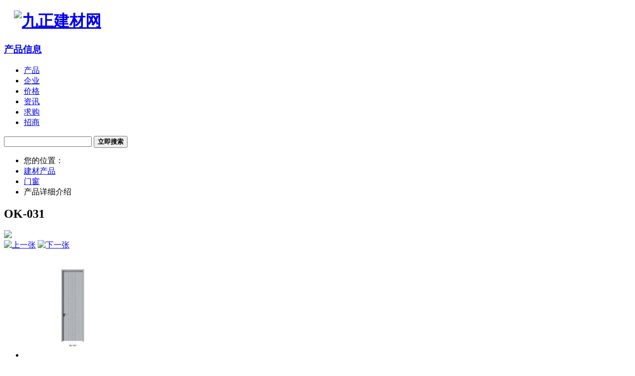

--- FILE ---
content_type: text/html; charset=gbk
request_url: http://goods.jc001.cn/detail/5948921.html
body_size: 8081
content:
<!DOCTYPE html>
<html>
<head>
  <meta http-equiv="content-type" content="text/html;charset=gbk">
  <meta http-equiv="X-UA-Compatible" content="IE=edge">
  <meta name="viewport" content="width=device-width, initial-scale=1.0">
    <meta http-equiv="content-type" content="text/html;charset=gbk" />
<meta name="mobile-agent" content="format=html5;url=//m.jc001.cn/goods/5948921.html" />
<title>OK-031 - 欧枫木门 - 九正建材网</title>
<meta name="keywords" content="门窗, , 欧枫木门, " />
<meta name="description" content="本公司是一家集研发、设计、生产、销售、售后服务为一体的全屋定制企业。以“门、墙、柜一体化时尚定制”为核心定位，以体系化的全屋柜类定制、木门定制及轻整装定制，提供高品质、一体化的时尚" />
<link rel="stylesheet" href="//ui.jc001.cn/v2css/bootstrap/css/bootstrap.css" type="text/css" />
<link rel="stylesheet" href="//ui.jc001.cn/v2css/detail.css" type="text/css" />
<link rel="stylesheet" href="//ui.jc001.cn/v2css/goods/docs.css?v=2" type="text/css" />
<link rel="shortcut icon" href="//ui.jc001.cn/favicon.ico" type="image/x-icon">
<link rel="bookmark" href="//ui.jc001.cn/favicon.ico" type="image/x-icon">
<meta name="renderer" content="webkit" />
<script type="text/javascript" src="//ui.jc001.cn/japi?v=2026-1-121"></script>
<script type="text/javascript">

function show(_this,id){
    if(id==0) _this.className = "memberOn";
    if(id==1) _this.className = "cityMenuOn";
    if(id==2) _this.className = "allTypeOn";
}
function hide(_this,id){
    if(id==0) _this.className = "member";
    if(id==1) _this.className = "cityMenu";
    if(id==2) _this.className = "allType";
}

</script>

    <!--[if IE 8]>
<link rel="stylesheet" type="text/css" href="/css/bootstrap/css/bootstrap.css">
<script src="//ui.jc001.cn/bootstrap/js/html5shiv.min.js"></script>
<script src="//ui.jc001.cn/bootstrap/js/respond.min.js"></script>
<![endif]-->


  <script>jc001.load('jquery')</script>
  <script>jc001.load('bootstrap')</script>

</head>
<body>

<div class="container cowhite header spH">
<div class="row">
    <div class="col-sm-6">
    <div class="row">
         <div class="col-sm-6 col-xs-6" style="max-width:206px; padding:0; margin:0; padding-left:20px;">
            <h1><a href="//www.jc001.cn"> <img alt="九正建材网" class="img-responsive" src="//ui.jc001.cn/images/logo.gif" /></a> </h1>
         </div>
         <div class="col-sm-6 col-xs-6">
         <h3 class="spH20"><a href=//goods.jc001.cn/>产品信息</a></h3>
         </div>
    </div>
    </div>
    <div class="col-sm-6 visible-md visible-lg">
    <div class="searchTabs">
        <ul class="nav nav-tabs pagination-sm" id="searchBox">
            <li class="active"><a href="//goods.jc001.cn/" target="_blank" class="blue">产品</a></li>
            <li><a href="//shop.jc001.cn/" target="_blank" class="blue">企业</a></li>
            <li><a href="//price.jc001.cn/" target="_blank" class="blue">价格</a></li>
            <li><a href="//news.jc001.cn/" target="_blank" class="blue">资讯</a></li>
            <li><a href="//supply.jc001.cn/" target="_blank" class="blue">求购</a></li>
            <li><a href="//agent.jc001.cn/" target="_blank" class="blue">招商</a></li>
        </ul>
        <form action="//goods.jc001.cn/list/">
        <div class="input-group">
            <input type="text" class="form-control" name="sk">
            <span class="input-group-btn">
            <button class="btn btn-danger" type="submit"><strong>立即搜索</strong></button>
            </span>
        </div>
        </form>
    </div>
    </div>
</div>
</div>


<div class="container">
    <ul class="breadcrumb zt12 spH subnav">
    <li><span class="glyphicon glyphicon-home"></span> 您的位置：</li>
    <li><a href="//goods.jc001.cn/" class="blue">建材产品</a></li>
<li><a href="//goods.jc001.cn/gc-005001/" class="blue">门窗</a></li>
<li>产品详细介绍</li>

</ul>
</div>



<div class="container">
  <div class="row">
    <div class="col-sm-10">
      <div class="cnt20 line main">
        <h2>OK-031</h2>

        <div class="row spH20">
          <div class="col-sm-5">
            <div class="thumbnail m_img" id="bigImgCon">
                
                <script>jc001.load("img-lazy")</script>
                <script>
                $(function(){ 
                    $("img.lazy").lazyload({"data_attribute" : "org-src"}); 
                })
                </script><img data-org-src="//img5.jc001.cn/img/916/1802916/65f8ef2c62df4.jpg"  src="//ui.jc001.cn/images/loading.gif" class="img-responsive lazy" id="smallImage" rel="0" style="margin:0 auto">
            </div>
            <div class="hidden-xs hidden-sm" id="imgsCon">
                <span class="pull-left"><a href="#none"><img
                            src="//ui.jc001.cn/ui/goods/img/imgsCon-left.jpg" alt="上一张" /></a></span>
              <span class="pull-right"><a href="#none"><img
                          src="//ui.jc001.cn/ui/goods/img/imgsCon-right.jpg" alt="下一张" /></a></span>
              <div class="imgsList" id="imgsListmini">
                <ul>
                  <li><a href="//img5.jc001.cn/img/916/1802916/65f8ef2c62df4.jpg"><img src="//img5.jc001.cn/img/916/1802916/65f8ef2c62df4_s.jpg" class="img-responsive" onerror="mii()"[js]></a></li>
                                    </ul>
              </div>
            </div>
          </div>

          <div class="col-sm-7">
            <dl class="dl-horizontal dl-table line_down">
              <dt><span class="glyphicon glyphicon-user text-danger"></span> 商家:</dt>
              <dd><a href="//shop.jc001.cn/1802916/" target="_blank">欧枫首尚木门</a></dd>
              <dt><span class="glyphicon glyphicon-bookmark text-danger"></span> 认证:</dt>
              <dd><span class="gray">普通商家</span></dd>

              <dt> 参考价:</dt>
              <dd>
                <span class="text-danger">面议</span>
              </dd>
            </dl>
            <dl class="dl-horizontal dl-table spH">
              <dt>地区:</dt>
              <dd>重庆</dd>

              <dt>类别:</dt>
              <dd> <a href="//www.jc001.cn/menchuang/" class="jkey" target="_blank">门窗</a> </dd>

              <dt>品牌:</dt>
              <dd> 欧枫木门 &nbsp;</dd>

              <dt>产地:</dt>
              <dd>  &nbsp;</dd>

              <dt>型号:</dt>
              <dd>  &nbsp;</dd>
            </dl>

            <div class="alert alert-warning bin_shop">
              <form id="goodsPay" action="//www.jc001.cn/go.php?_a=goods-pay&action=addons" method="post" target="_blank">
                <input type="hidden" name="id" value="5948921" />
                <input type="hidden" name="title" value="OK-031" />
                <input type="hidden" name="price" value="" />
              </form>

              <button type="button" class="btn btn-danger btn-lg" onClick="payNows()">
                <span class="glyphicon glyphicon-shopping-cart"></span>
                <strong>加入购物车</strong>
              </button>

              <a href="#message"
                 class="white btn btn-primary btn-lg"><span
                        class="glyphicon glyphicon-comment"></span> <strong>给我留言</strong></a>

              <span class="zt12 pull-right hidden-xs">立即查看 <a href="#shopInfo" class="blue">商家联系方式</a></span>
            </div>
          </div>
        </div>

                      <div class="row spH cnt visible-lg">
              <div class="col-md-12 text-center bg_color" id="pagina_hg">
                商家有<strong class="red">200</strong>个相似产品

                                      <a href="//goods.jc001.cn/detail/5948922.html"
                       class="btn btn-primary btn-sm"><i class="glyphicon glyphicon-arrow-left"></i>
                      <strong>上一条</strong></a>
                  
                                      <a class="btn btn-default btn-sm active"
                       href="//goods.jc001.cn/detail/5948921.html">31</a>
                                      <a class="btn btn-default btn-sm "
                       href="//goods.jc001.cn/detail/5948920.html">32</a>
                                      <a class="btn btn-default btn-sm "
                       href="//goods.jc001.cn/detail/5948919.html">33</a>
                                      <a class="btn btn-default btn-sm "
                       href="//goods.jc001.cn/detail/5948918.html">34</a>
                                      <a class="btn btn-default btn-sm "
                       href="//goods.jc001.cn/detail/5948917.html">35</a>
                                      <a class="btn btn-default btn-sm "
                       href="//goods.jc001.cn/detail/5948916.html">36</a>
                                      <a class="btn btn-default btn-sm "
                       href="//goods.jc001.cn/detail/5948915.html">37</a>
                                      <a class="btn btn-default btn-sm "
                       href="//goods.jc001.cn/detail/5948914.html">38</a>
                                      <a class="btn btn-default btn-sm "
                       href="//goods.jc001.cn/detail/5948913.html">39</a>
                                      <a class="btn btn-default btn-sm "
                       href="//goods.jc001.cn/detail/5948912.html">40</a>
                  
                                      <a href="//goods.jc001.cn/detail/5948920.html"
                       class="btn btn-primary btn-sm"><strong>下一条</strong> <i
                              class="glyphicon glyphicon-arrow-right"></i></a>
                  
                <a href="//shop.jc001.cn/1802916/photo/5948921.html"
                   class="btn btn-default btn-sm" target="_blank"
                   rel="nofollow">切换到相册模式</a>
              </div>
            </div>
          
          

        <div class="row spH20">
          <div class="col-sm-12">
            <div class="title">
              <h4>产品描述</h4>
              <span class="pull-right zt12">&nbsp;更新于 2024-03-19 09:50:44</span>
              <span class="pull-right zt12 hidden-xs">关注度：<strong id="infoHitsId" class="red">27</strong> </span>
              <a type="button" href="#shopInfo" class="btn btn-link btn-xs pull-right red"><span
                        class="glyphicon glyphicon-user"></span> 查看商家信息</a>
            </div>

            <div class="cnt summary clearfix">
                
              <div class="spH"><p>
本公司是一家集研发、设计、生产、销售、售后服务为一体的全屋定制企业。以“门、墙、柜一体化时尚定制”为核心<a href="//www.jc001.cn/tag-25465/" class="jkey" target="_blank">定位</a>，以体系化的全屋柜类定制、<a href="//www.jc001.cn/tag-mumen/" class="jkey" target="_blank">木门</a>定制及轻整装定制，提供高品质、一体化的时尚<a href="//www.jc001.cn/tag-jiaj/" class="jkey" target="_blank">家居</a>生活解决方案。</p>
</div>

                                                
              <div class="spH">以上是OK-031的详细介绍，包括OK-031的厂家、价格、型号、图片、产地、品牌等信息!
              </div>
                                  <div style="padding-top: 25px">
                      <script type="text/javascript" src="//gg1.jc001.cn/site/id_cz_zee/mm.js"></script>
                  </div>
                              <div class="line_top text-center spH20">
                                      <a rel="nofollow" href="//goods.jc001.cn/detail/5948922.html" type="button"
                       class="btn btn-success btn-lg">上一条</a>
                                                        <a rel="nofollow" href="//goods.jc001.cn/detail/5948920.html" type="button"
                       class="btn btn-success btn-lg">下一条</a>
                                  <a href="//shop.jc001.cn/1802916/goods/" type="button"
                   class="btn btn-primary btn-lg">商家产品库 &gt;&gt;</a>
              </div>
            </div>
          </div>
        </div>
      </div>

      <div class="cnt20 bg_withe clearfix" id="shopInfo">
        <div class="row">
          <div class="col-sm-6">
            <div class="line_all alert" id="contact">
              <dl class="dl-horizontal line_down dl-table">
                <dt>联系姓名</dt>
                <dd><span class="glyphicon glyphicon-user"></span> 李先生</dd>

                <dt>联系电话</dt>
                <dd>
                  <span class="text-danger zt16 dot_border"><strong>400-02******
<script>
function phoneHide(obj, url){
    obj.parentNode.innerHTML = "<img src='" + url + "' />";
}
</script>
<a href="javascript:viod(0);" style="cursor:pointer;" onclick="phoneHide(this, '//www.jc001.cn/go.php?action=phoneimage&code=e1d8bomDMiza05qp90uiKLdyEd7IagnqWVDDndk7VkY0HLQm1glgd6Y&shop_id=1802916'); return false;">点击查看</a></strong></span>
                </dd>

                <dt>联系地址</dt>
                <dd>中国·重庆市沙坪坝区西永镇童善桥工业园区</dd>
              </dl>
              <dl class="dl-horizontal dl-table">
                <dt>商家主页</dt>
                <dd>
                  <a rel="nofollow" target="_blank" href="//shop.jc001.cn/1802916/">//shop.jc001.cn/1802916/</a>
                  <span class="glyphicon glyphicon-globe"></span>
                </dd>

                <dt>官方网站</dt>
                <dd><script type="text/javascript">eval(unescape('%64%6f%63%75%6d%65%6e%74%2e%77%72%69%74%65%28%27%3c%61%20%68%72%65%66%3d%22%68%74%74%70%3a%2f%2f%77%77%77%2e%6f%66%73%73%6d%6d%2e%63%6f%6d%22%20%20%74%61%72%67%65%74%3d%22%5f%62%6c%61%6e%6b%22%20%72%65%6c%3d%22%6e%6f%66%6f%6c%6c%6f%77%22%3e%68%74%74%70%3a%2f%2f%77%77%77%2e%6f%66%73%73%6d%6d%2e%63%6f%6d%3c%2f%61%3e%26%6e%62%73%70%3b%26%6e%62%73%70%3b%27%29%3b'))</script></dd>

                <dt>电子邮箱</dt>
                <dd><script type="text/javascript">eval(unescape('%64%6f%63%75%6d%65%6e%74%2e%77%72%69%74%65%28%27%3c%61%20%68%72%65%66%3d%22%6d%61%69%6c%74%6f%3a%32%33%38%39%36%37%39%31%35%34%40%71%71%2e%63%6f%6d%22%20%3e%32%33%38%39%36%37%39%31%35%34%40%71%71%2e%63%6f%6d%3c%2f%61%3e%27%29%3b'))</script></dd>
              </dl>
            </div>
          </div>

          <div class="col-sm-6">
            <p class="line_down spH"><strong>&gt;&gt; 了解更多信息</strong></p>
            <p class="zt12">1、您想了解更多的商家信息吗? 可以点击按钮，了解更多详细。</p>
            <p>
              <a href="//shop.jc001.cn/1802916/contact.html" type="button"
                 class="btn btn-primary btn-sm "><strong><span
                          class="glyphicon glyphicon-phone-alt"></span> 详细联系方式</strong></a>
              <a href="//shop.jc001.cn/1802916/" rel="nofollow" type="button"
                 class="btn btn-primary btn-sm"><strong><span
                          class="glyphicon glyphicon-globe"></span> 商家网站</strong></a>
              <a href="//shop.jc001.cn/1802916/feedback/" type="button"
                 class="btn btn-danger btn-sm"><strong><span
                          class="glyphicon glyphicon-comment"></span> 给商家留言</strong></a>
            </p>
            <p class="zt12">2、您可以请点击按钮，查看<a
                      href="//shop.jc001.cn/gc-005001/" class="blue">更多门窗商家</a>。</p>
            <p class="zt12">3、想查点看更多产品信息，可以查看 <a
                      href="//goods.jc001.cn/gc-005001/" class="blue">门窗产品库</a>，了解更多。</p>
            <p class="zt12">4、在线联系 <script type="text/javascript">eval(unescape('%64%6f%63%75%6d%65%6e%74%2e%77%72%69%74%65%28%27%3c%61%20%74%61%72%67%65%74%3d%22%62%6c%61%6e%6b%22%20%68%72%65%66%3d%22%74%65%6e%63%65%6e%74%3a%2f%2f%6d%65%73%73%61%67%65%2f%3f%75%69%6e%3d%32%33%38%39%36%37%39%31%35%34%26%53%69%74%65%3d%c0%ee%cf%c8%c9%fa%26%4d%65%6e%75%3d%79%65%73%22%3e%3c%69%6d%67%20%20%20%20%20%62%6f%72%64%65%72%3d%22%30%22%20%77%69%64%74%68%3d%22%36%30%22%20%68%65%69%67%68%74%3d%22%31%38%22%20%73%72%63%3d%22%2f%2f%75%69%2e%6a%63%30%30%31%2e%63%6e%2f%69%6d%61%67%65%73%2f%62%74%6e%51%71%2e%67%69%66%22%20%61%6c%74%3d%22%b5%e3%bb%f7%d5%e2%c0%ef%b8%f8%ce%d2%b7%a2%cf%fb%cf%a2%22%20%2f%3e%3c%2f%61%3e%20%20%20%20%27%29%3b'))</script></p>
          </div>
        </div>
      </div>
                  <div id="resembleLinks" class="alert alert-warning">
            <ul class="list-inline">
              <li class="first">更多同类产品：</li>
                                  <li><a href="//goods.jc001.cn/gc-005001-r1-43/">重庆门窗</a></li>
                            </ul>
            <div class="visible-lg"></div>
          </div>
        
                    <script type="text/javascript" src="//gg1.jc001.cn/source/mhgdd-i-i/source/wd.js"></script>
        
      <div class="blk1_br spH20">
        <div class="ttl">
          <h3>商家推荐产品</h3>
          <span class="more zt12"><a
                    href="//shop.jc001.cn/1802916/goods/"
                    rel="nofollow">更多产品推荐 &gt;&gt;</a></span>
        </div>
        <div class="comm_shop row spH cnt">
                          <div class="col-sm-2"><a href="//goods.jc001.cn/detail/5877145.html"
                                       class="thumbnail"> <img data-org-src="//img5.jc001.cn/img/916/1802916/62957fbba69ec_s.jpg"  src="//ui.jc001.cn/images/loading.gif" class="lazy" onerror="mii()"> </a>
                <p class="zt12"><a href="//goods.jc001.cn/detail/5877145.html">B-19</a></p>
              </div>
                          <div class="col-sm-2"><a href="//goods.jc001.cn/detail/5877144.html"
                                       class="thumbnail"> <img data-org-src="//img5.jc001.cn/img/916/1802916/62957fbba6420_s.jpg"  src="//ui.jc001.cn/images/loading.gif" class="lazy" onerror="mii()"> </a>
                <p class="zt12"><a href="//goods.jc001.cn/detail/5877144.html">B-20</a></p>
              </div>
                          <div class="col-sm-2"><a href="//goods.jc001.cn/detail/5877138.html"
                                       class="thumbnail"> <img data-org-src="//img5.jc001.cn/img/916/1802916/62957ed62f731_s.jpg"  src="//ui.jc001.cn/images/loading.gif" class="lazy" onerror="mii()"> </a>
                <p class="zt12"><a href="//goods.jc001.cn/detail/5877138.html">B-24</a></p>
              </div>
                          <div class="col-sm-2"><a href="//goods.jc001.cn/detail/5877137.html"
                                       class="thumbnail"> <img data-org-src="//img5.jc001.cn/img/916/1802916/62957ed62e8b2_s.jpg"  src="//ui.jc001.cn/images/loading.gif" class="lazy" onerror="mii()"> </a>
                <p class="zt12"><a href="//goods.jc001.cn/detail/5877137.html">B-25</a></p>
              </div>
                          <div class="col-sm-2"><a href="//goods.jc001.cn/detail/5877135.html"
                                       class="thumbnail"> <img data-org-src="//img5.jc001.cn/img/916/1802916/62957ed63e2ec_s.jpg"  src="//ui.jc001.cn/images/loading.gif" class="lazy" onerror="mii()"> </a>
                <p class="zt12"><a href="//goods.jc001.cn/detail/5877135.html">B-27</a></p>
              </div>
                          <div class="col-sm-2"><a href="//goods.jc001.cn/detail/5877123.html"
                                       class="thumbnail"> <img data-org-src="//img5.jc001.cn/img/916/1802916/62957ec3cc804_s.jpg"  src="//ui.jc001.cn/images/loading.gif" class="lazy" onerror="mii()"> </a>
                <p class="zt12"><a href="//goods.jc001.cn/detail/5877123.html">B-35</a></p>
              </div>
                    </div>
      </div>

                    

<div class="blk1_br">
    <div class="ttl">
        <h3>门窗商家推荐</h3>
        <span class="more zt12"><a href="//shop.jc001.cn/gc-005001/">更多商家推荐 &gt;&gt;</a></span> 
    </div>
        
    <div class="row">
            <div class="col-xs-6 col-md-3">
        <div class="panel panel-default spH20">
            <div class="panel-heading">
                <p><strong><a target="_blank" title="成都市新都区大丰镇方源木制品厂" href="//shop.jc001.cn/1345943/">成都市新都区大丰镇方源.</a></strong></p>
                <p>Tel：<script type="text/javascript">eval(unescape('%64%6f%63%75%6d%65%6e%74%2e%77%72%69%74%65%28%27%30%32%38%2d%38%33%39%31%30%36%35%36%20%27%29%3b'))</script></p>
            </div>
            
            <div class="panel-body">
                    
            <div class="col-sm-4 col-md-4"> <a href="https://goods.jc001.cn/detail/4465241.html" class="thumbnail"> 
        <img data-org-src="//img3.jc001.cn/img/943/1345943/1605/16573d6e54288d1_s.jpg"  src="//ui.jc001.cn/images/loading.gif" alt="方源木业-钛合金吊趟门 DC-012" class="img-responsive lazy" onerror="mii()"> </a>
        <p class="zt12">￥面议</p>
    </div>
        <div class="col-sm-4 col-md-4"> <a href="https://goods.jc001.cn/detail/4465237.html" class="thumbnail"> 
        <img data-org-src="//img3.jc001.cn/img/943/1345943/1605/16573d6e5640b03_s.jpg"  src="//ui.jc001.cn/images/loading.gif" alt="方源木业-钛合金吊趟门 DC-036" class="img-responsive lazy" onerror="mii()"> </a>
        <p class="zt12">￥面议</p>
    </div>
        <div class="col-sm-4 col-md-4"> <a href="https://goods.jc001.cn/detail/4465236.html" class="thumbnail"> 
        <img data-org-src="//img3.jc001.cn/img/943/1345943/1605/16573d6df27f2a3_s.jpg"  src="//ui.jc001.cn/images/loading.gif" alt="方源木业-钛合金吊趟推拉门 DC-045" class="img-responsive lazy" onerror="mii()"> </a>
        <p class="zt12">￥面议</p>
    </div>
        
            </div>
        </div>
        </div>
            <div class="col-xs-6 col-md-3">
        <div class="panel panel-default spH20">
            <div class="panel-heading">
                <p><strong><a target="_blank" title="成都迅达门业有限公司" href="//shop.jc001.cn/1222114/">成都迅达门业有限公司</a></strong></p>
                <p>Tel：<script type="text/javascript">eval(unescape('%64%6f%63%75%6d%65%6e%74%2e%77%72%69%74%65%28%27%30%32%38%2d%38%35%39%31%37%39%36%39%27%29%3b'))</script></p>
            </div>
            
            <div class="panel-body">
                    
            <div class="col-sm-4 col-md-4"> <a href="https://goods.jc001.cn/detail/5956632.html" class="thumbnail"> 
        <img data-org-src="//img5.jc001.cn/img/114/1222114/67087f1d81165_s.jpg"  src="//ui.jc001.cn/images/loading.gif" alt="防盗卷帘及地锁" class="img-responsive lazy" onerror="mii()"> </a>
        <p class="zt12">￥面议</p>
    </div>
        <div class="col-sm-4 col-md-4"> <a href="https://goods.jc001.cn/detail/5956631.html" class="thumbnail"> 
        <img data-org-src="//img5.jc001.cn/img/114/1222114/67087f1d7c88e_s.jpg"  src="//ui.jc001.cn/images/loading.gif" alt="防盗卷帘及地锁" class="img-responsive lazy" onerror="mii()"> </a>
        <p class="zt12">￥面议</p>
    </div>
        <div class="col-sm-4 col-md-4"> <a href="https://goods.jc001.cn/detail/5956630.html" class="thumbnail"> 
        <img data-org-src="//img5.jc001.cn/img/114/1222114/67087f1d56fe8_s.jpg"  src="//ui.jc001.cn/images/loading.gif" alt="防盗卷帘及地锁" class="img-responsive lazy" onerror="mii()"> </a>
        <p class="zt12">￥面议</p>
    </div>
        
            </div>
        </div>
        </div>
            <div class="col-xs-6 col-md-3">
        <div class="panel panel-default spH20">
            <div class="panel-heading">
                <p><strong><a target="_blank" title=" 成都技诚科技有限公司" href="//shop.jc001.cn/1148459/"> 成都技诚科技有限公司</a></strong></p>
                <p>Tel：<script type="text/javascript">eval(unescape('%64%6f%63%75%6d%65%6e%74%2e%77%72%69%74%65%28%27%30%32%38%2d%38%34%34%31%32%31%33%38%27%29%3b'))</script></p>
            </div>
            
            <div class="panel-body">
                    
            <div class="col-sm-4 col-md-4"> <a href="https://goods.jc001.cn/detail/5961218.html" class="thumbnail"> 
        <img data-org-src="//img5.jc001.cn/img/459/1148459/67d27e4eed216_s.jpg"  src="//ui.jc001.cn/images/loading.gif" alt="防盗卷帘门" class="img-responsive lazy" onerror="mii()"> </a>
        <p class="zt12">￥面议</p>
    </div>
        <div class="col-sm-4 col-md-4"> <a href="https://goods.jc001.cn/detail/5961217.html" class="thumbnail"> 
        <img data-org-src="//img5.jc001.cn/img/459/1148459/67d27e4ee3ac0_s.jpg"  src="//ui.jc001.cn/images/loading.gif" alt="防盗卷帘门" class="img-responsive lazy" onerror="mii()"> </a>
        <p class="zt12">￥面议</p>
    </div>
        <div class="col-sm-4 col-md-4"> <a href="https://goods.jc001.cn/detail/5961216.html" class="thumbnail"> 
        <img data-org-src="//img5.jc001.cn/img/459/1148459/67d27e4ed1370_s.jpg"  src="//ui.jc001.cn/images/loading.gif" alt="防盗卷帘门" class="img-responsive lazy" onerror="mii()"> </a>
        <p class="zt12">￥面议</p>
    </div>
        
            </div>
        </div>
        </div>
            <div class="col-xs-6 col-md-3">
        <div class="panel panel-default spH20">
            <div class="panel-heading">
                <p><strong><a target="_blank" title=" 重庆亨多利家具有限公司" href="//shop.jc001.cn/1777932/"> 重庆亨多利家具有限公司</a></strong></p>
                <p>Tel：<script type="text/javascript">eval(unescape('%64%6f%63%75%6d%65%6e%74%2e%77%72%69%74%65%28%27%20%34%30%30%2d%38%38%36%2d%35%36%38%36%27%29%3b'))</script></p>
            </div>
            
            <div class="panel-body">
                    
            <div class="col-sm-4 col-md-4"> <a href="https://goods.jc001.cn/detail/5968018.html" class="thumbnail"> 
        <img data-org-src="https://img5.jc001.cn/img/932/1777932/2025/4c33b71d68a0239c5b8c063ea07d0d26_s.jpg"  src="//ui.jc001.cn/images/loading.gif" alt="S782" class="img-responsive lazy" onerror="mii()"> </a>
        <p class="zt12">￥面议</p>
    </div>
        <div class="col-sm-4 col-md-4"> <a href="https://goods.jc001.cn/detail/5968017.html" class="thumbnail"> 
        <img data-org-src="https://img5.jc001.cn/img/932/1777932/2025/16dd93b7c96c32892ca1d243db75322e_s.jpg"  src="//ui.jc001.cn/images/loading.gif" alt="S785" class="img-responsive lazy" onerror="mii()"> </a>
        <p class="zt12">￥面议</p>
    </div>
        <div class="col-sm-4 col-md-4"> <a href="https://goods.jc001.cn/detail/5968016.html" class="thumbnail"> 
        <img data-org-src="https://img5.jc001.cn/img/932/1777932/2025/fa0b35ceeea6b1f7527c96f0cb58bb25_s.jpg"  src="//ui.jc001.cn/images/loading.gif" alt="S787" class="img-responsive lazy" onerror="mii()"> </a>
        <p class="zt12">￥面议</p>
    </div>
        
            </div>
        </div>
        </div>
        </div>
</div>        
      <a name="message"></a>
      <div class="blk1_br spH20">
        <div class="ttl">
          <h3>留言咨询</h3>
        </div>

        <div class="spH">
            <script>jc001.load("comment");</script>
<script>JComment.createIframe({
    'shopid' : 1802916,
    
    'type' : 'goods', 
    'id' : '5948921',
    'url' : 'http%3A%2F%2Fgoods.jc001.cn%2Fdetail%2F5948921.html',
    'title' : 'OK-031',
    'weblabel' : 7 , 
    
    'showList' : 1 , 
    'nums' : 3 , 
    'version' : 2 , 
    'ispage' : 1 
});
</script>

          <div class="subMenuCon">
            <strong>更多关于【OK-031】的相关产品推荐：</strong>
            <div class="">
                                  <a target="_blank" href="//goods.jc001.cn/keys/76123">塑钢平开门窗</a>
                                  <a target="_blank" href="//goods.jc001.cn/keys/75459">中空玻璃百叶门窗</a>
                                  <a target="_blank" href="//goods.jc001.cn/keys/75250">遥控工业门</a>
                                  <a target="_blank" href="//goods.jc001.cn/keys/73047">大连门窗</a>
                                  <a target="_blank" href="//goods.jc001.cn/keys/72390">浙江木门</a>
                                  <a target="_blank" href="//goods.jc001.cn/keys/72272">艺术门板</a>
                                  <a target="_blank" href="//goods.jc001.cn/keys/72235">遥控快速卷帘门</a>
                                  <a target="_blank" href="//goods.jc001.cn/keys/72143">圆弧门</a>
                                  <a target="_blank" href="//goods.jc001.cn/keys/72068">消音卷帘门</a>
                                  <a target="_blank" href="//goods.jc001.cn/keys/72030">西安卷帘门</a>
                                  <a target="_blank" href="//goods.jc001.cn/keys/72026">锌钢防护窗</a>
                                  <a target="_blank" href="//goods.jc001.cn/keys/71908">无机布卷帘门</a>
                            </div>
          </div>

        </div>
      </div>

    </div>

    <div class="col-sm-2 clear">
      <div class="cnt bg_color">
                        <div style="border:5px solid #fff"><script type="text/javascript" src="//gg1.jc001.cn/source/sn/static/mjj_o_mv/j.js"></script></div>
              
          
        <div class="blk2_br spH">
          <div class="ttl">
            <h3>类别导航</h3>
          </div>
          <ul class="spH category clearfix zt12">
                              <li><a target="_blank" href="//goods.jc001.cn/gc-0050010101/">实木门</a></li>
                              <li><a target="_blank" href="//goods.jc001.cn/gc-0050010102/">复合门</a></li>
                              <li><a target="_blank" href="//goods.jc001.cn/gc-0050010103/">钢木门</a></li>
                              <li><a target="_blank" href="//goods.jc001.cn/gc-0050010104/">模压门</a></li>
                              <li><a target="_blank" href="//goods.jc001.cn/gc-0050010105/">免漆门</a></li>
                              <li><a target="_blank" href="//goods.jc001.cn/gc-0050010106/">烤漆门</a></li>
                              <li><a target="_blank" href="//goods.jc001.cn/gc-0050010107/">高分子门</a></li>
                              <li><a target="_blank" href="//goods.jc001.cn/gc-0050010108/">室内门</a></li>
                              <li><a target="_blank" href="//goods.jc001.cn/gc-0050010109/">工艺门</a></li>
                              <li><a target="_blank" href="//goods.jc001.cn/gc-0050010110/">木窗</a></li>
                              <li><a target="_blank" href="//goods.jc001.cn/gc-0050010111/">复合窗</a></li>
                              <li><a target="_blank" href="//goods.jc001.cn/gc-0050010112/">百叶窗</a></li>
                              <li><a target="_blank" href="//goods.jc001.cn/gc-00500102/">金属门窗</a></li>
                              <li><a target="_blank" href="//goods.jc001.cn/gc-00500103/">工业门</a></li>
                              <li><a target="_blank" href="//goods.jc001.cn/gc-0050010114/">套装门</a></li>
                              <li><a target="_blank" href="//goods.jc001.cn/gc-00500105/">铝门窗</a></li>
                              <li><a target="_blank" href="//goods.jc001.cn/gc-00500106/">门窗配件</a></li>
                              <li><a target="_blank" href="//goods.jc001.cn/gc-00500101/">木门窗</a></li>
                              <li><a target="_blank" href="//goods.jc001.cn/gc-00500104/">其他门窗</a></li>
                              <li><a target="_blank" href="//goods.jc001.cn/gc-005001/">门窗</a></li>
                        </ul>
        </div>

        <div class="blk2_br">
          <div class="ttl">
            <h3>地区导航</h3>
          </div>
          <ul class="cnt area clearfix">
                              <li><a target="_blank" href="//goods.jc001.cn/gc-005001-r1-43/">重庆</a></li>
                              <li><a target="_blank" href="//goods.jc001.cn/gc-005001-r1-304/">四川</a></li>
                              <li><a target="_blank" href="//goods.jc001.cn/gc-005001-r1-263/">广东</a></li>
                              <li><a target="_blank" href="//goods.jc001.cn/gc-005001-r1-122/">江苏</a></li>
                              <li><a target="_blank" href="//goods.jc001.cn/gc-005001-r1-230/">湖北</a></li>
                              <li><a target="_blank" href="//goods.jc001.cn/gc-005001-r1-361/">陕西</a></li>
                              <li><a target="_blank" href="//goods.jc001.cn/gc-005001-r1-211/">河南</a></li>
                              <li><a target="_blank" href="//goods.jc001.cn/gc-005001-r1-152/">安徽</a></li>
                              <li><a target="_blank" href="//goods.jc001.cn/gc-005001-r1-41/">北京</a></li>
                              <li><a target="_blank" href="//goods.jc001.cn/gc-005001-r1-44/">天津</a></li>
                              <li><a target="_blank" href="//goods.jc001.cn/gc-005001-r1-192/">山东</a></li>
                              <li><a target="_blank" href="//goods.jc001.cn/gc-005001-r1-42/">上海</a></li>
                              <li><a target="_blank" href="//goods.jc001.cn/gc-005001-r1-45/">河北</a></li>
                              <li><a target="_blank" href="//goods.jc001.cn/gc-005001-r1-139/">浙江</a></li>
                              <li><a target="_blank" href="//goods.jc001.cn/gc-005001-r1-285/">广西</a></li>
                              <li><a target="_blank" href="//goods.jc001.cn/gc-005001-r1-83/">辽宁</a></li>
                              <li><a target="_blank" href="//goods.jc001.cn/gc-005001-r1-248/">湖南</a></li>
                              <li><a target="_blank" href="//goods.jc001.cn/gc-005001-r1-58/">山西</a></li>
                              <li><a target="_blank" href="//goods.jc001.cn/gc-005001-r1-108/">黑龙江</a></li>
                              <li><a target="_blank" href="//goods.jc001.cn/gc-005001-r1-170/">福建</a></li>
                              <li><a target="_blank" href="//goods.jc001.cn/gc-005001-r1-326/">贵州</a></li>
                              <li><a target="_blank" href="//goods.jc001.cn/gc-005001-r1-372/">甘肃</a></li>
                              <li><a target="_blank" href="//goods.jc001.cn/gc-005001-r1-336/">云南</a></li>
                              <li><a target="_blank" href="//goods.jc001.cn/gc-005001-r1-415/">香港</a></li>
                              <li><a target="_blank" href="//goods.jc001.cn/gc-005001-r1-98/">吉林</a></li>
                              <li><a target="_blank" href="//goods.jc001.cn/gc-005001-r1-180/">江西</a></li>
                              <li><a target="_blank" href="//goods.jc001.cn/gc-005001-r1-70/">内蒙古</a></li>
                              <li><a target="_blank" href="//goods.jc001.cn/gc-005001-r1-396/">宁夏</a></li>
                              <li><a target="_blank" href="//goods.jc001.cn/gc-005001-r1-401/">新疆</a></li>
                              <li><a target="_blank" href="//goods.jc001.cn/gc-005001-r1-387/">青海</a></li>
                              <li><a target="_blank" href="//goods.jc001.cn/gc-005001-r1-300/">海南</a></li>
                              <li><a target="_blank" href="//goods.jc001.cn/gc-005001-r1-353/">西藏</a></li>
                        </ul>
        </div>
      </div>
    </div>
    <!--end content,slider !-->
  </div>
</div>

<script>
  var _jav = {
    'rid': '43',
    'class_id': '005001',
    'ref_company': '欧枫首尚木门',
    'ref_shop_id': '1802916',
    'ref_id': '5948921',
    'ref_vip': '0'
  }
</script>

<div id="footerA" class="spH">
    <div class="footMenu">
        <a href="//about.jc001.cn/" target="_blank" rel="nofollow">关于九正</a>
        <a href="//service.jc001.cn/vip/" target="_blank" rel="nofollow">会员服务</a>
        <a href="//service.jc001.cn/index.php?ac=ad" target="_blank" rel="nofollow">广告服务</a>
        <a href="//about.jc001.cn/feedback/" target="_blank" rel="nofollow">访客留言</a>
        <a href="//mail.jc001.cn/" target="_blank" rel="nofollow">企业邮箱</a>
        <a href="//www.jc001.cn/sitemap.html" target="_blank">网站地图</a>
        <a href="//www.jc001.cn/tag/" target="_blank">建材专栏</a>
        <a href="//www.jc001.cn/area/" target="_blank">地区专栏</a>
        <a href="//www.jc001.cn/archive-goods/" target="_blank">产品归档</a>
        <a href="//www.jc001.cn/map-goods/" target="_blank">产品地图</a>
        <a href="//www.jc001.cn/util/regTxt.htm" target="_blank" rel="nofollow">服务条款</a>
    </div>

    <div style="text-align: center; margin-top:10px; ">
        <a href="//www.jc001.cn">九正建材网</a>
        版权所有&copy;2000-2026  &nbsp;&nbsp;&nbsp;&nbsp;
        九正建材网全国免费服务热线：400 6464 001
        传真：028-83370196
    </div>
</div>

<script>
var _hmt = _hmt || [];
_hmt.push(['_setCustomVar', 2, 'cf', 'jcindex', 3]);
(function() {
  var hm = document.createElement("script");
  hm.src = "//hm.baidu.com/hm.js?d26df5f3386542d3f6c00a18c54d089c";
  var s = document.getElementsByTagName("script")[0];
  s.parentNode.insertBefore(hm, s);
})();
</script>
<script type="text/javascript" src="//stat.jc001.cn/w.js"></script>
<script type="text/javascript">
_JCCounter.set('_jcc_keywords', '');
_JCCounter.set('_jcc_diyid', '');
_JCCounter.set('_jcc_shopid', '1802916');
_JCCounter.set('_jcc_infoid', '');
_JCCounter.set('_jcc_chnlid', '');
_JCCounter.post();
</script>



<script>jc001.load('lightbox')</script>
<script type="text/javascript">
  var _current = 0
  $(function () {
    $('#imgsListmini a').lightBox()
    $('#smallImage').click(function () {
      var _index = $('#bigImgCon .red').html()
      _index = parseInt(_index) - 1

      $('#imgsListmini a:eq(' + _index + ')').click()
    })

    $('#bigImgCon img').css('cursor', 'pointer')
    $('#bigImgCon img').click(function () {
      var index = parseInt($(this).attr('rel'))
      $('#imgsListmini a:eq(' + index + ')').click()
    })
  })
</script>

<script type="text/javascript">
  var total = $('#imgsListmini li').length
  var conter = 1
  var picmover = function (i) {
    var _this = $('#imgsListmini li').eq(1)
    $('#imgsListmini ul').append('<li>' + _this.html() + '</li>')
    var bigImg = $('img', _this).attr('src')
    bigImg = bigImg.replace('_s', '')
    $('#bigImgCon img').attr('src', bigImg)
    $('#bigImgCon a').attr('href', bigImg)
    $('#imgsListmini li').eq(0).remove()
    if (i >= total) {
      conter = 0
    }
    $('#bigImgCon em').html(i)
  }

  var picmovel = function (i) {
    var _this = $('#imgsListmini li').eq(total - 2)
    $('#imgsListmini ul').prepend('<li>' + _this.html() + '</li>')
    $('#smallImage').attr('src', $('img', _this).attr('src'))
    _this.remove()
    if (i < 1) {
      conter = total
    }
    $('#bigImgCon em').html(conter)
  }

  $('#imgsCon .pull-right a').click(function () {
    if (total > 4) {
      conter++
      picmover(conter)
    }
    clickimg()
  })

  $('#imgsCon .pull-left a').click(function () {
    if (total > 4) {
      conter--
      picmovel(conter)
    }
    clickimg()
  })

  function clickimg () {
    $('#imgsListmini img').each(function (i) {
      $(this).click(function () {
        var src = this.src
        src = src.replace('_s', '')
        $('#bigImgCon img').attr('src', src)
        $('#bigImgCon img').attr('rel', i)
        $('#bigImgCon a').attr('href', src)
        $('#bigImgCon em').html(i + 1)
        $('#smallImage').load(function () {
          imgz_g(this)
        })
      })
    })
    $('#imgsListmini a').lightBox()
  }

  clickimg()
</script>

<script>jc001.load('cats')</script>
<script type="text/javascript">
  $(function () {
    function cart_add (id, name, price, usertype, shopid) {
      alert(1)
      return
    }

    function clearCart () {
      Cart.clear()
      Cart.save()
    }

    Cart.onchange = function () {
      var gcter = document.getElementById('gCounter')
      var gnums = document.getElementById('gNums')
      var gcost = document.getElementById('gCost')
      if (gcter)
        gcter.innerHTML = Cart.totalGoods()
      if (gnums)
        gnums.innerHTML = Cart.totalQuantity()
      if (gcost)
        gcost.innerHTML = Cart.totalCost()
    }

    Cart.onchange()
    var price = escape('<>')
  })

  function payNows () {
    $('#goodsPay').submit()
  }
</script>

<script src="//www.jc001.cn/ajax/hits.js?v=1"></script>
<script>
Hits.infoHitsId = 'infoHitsId';
Hits.submit( 'goods', '5948921', '1802916');
</script>

</body>
</html>


--- FILE ---
content_type: application/x-javascript
request_url: http://www.jc001.cn/ajax/hits.js?v=1
body_size: 907
content:
// JavaScript Document
var Hits = {
	autorun : true,
	
	ajaxUrl : '/ajax/hits.php',
	
	infoHitsId : 'infoHits',
	
	types : {
		'goods' : true, 
		'subnews' : true ,
		'news' : true ,
		'agent' : true,
		'exhibit' : true,
		'job' : true,
		'supply' : true,
		'goodsNew' :true,
		'tu' :true,
		'zt' :true,
		'shop' : true,
        'photo' : true,
        'knowledge' : true,
        'jbrand' : true
	},
	
	shops : {
		'goods' : true,
		'agent' : true,
		'supply' : true
	},
	
	run : function(){
		var type, id, url, r, flag, shopid = 0;
		url = document.location.host + document.location.pathname;
		//url = 'news.jc001.cn/detail/123.html';
		//url = 'shop.jc001.cn/6388/goods/9115.html';
		r = url.match(/^(\w+)[^\/]+?\/detail\/(\d+)(_\d)?\.html$/i);
		if(!r){
			if(r = url.match(/^shop.+?\/(\d+)\/(\w+)\/(\d+)\.html$/i)){
				if(!Hits.shops[r[2]]){
					id = r[1];
					type = 'shop';
				}else{
					shopid = r[1];
				}
			} else if(r = url.match(/^shop.+?\/(\d+)\/?/i)) {
				type = 'shop';
				id =  r[1];
			} else {
				return;	
			}
		}else if(r[3]){
			return;	
		}else{
			type = r[1];
			id = r[2];
		}
		
		this.submit(type, id, shopid); // r[1] -- type, r[2] -- id
	},
	
	validate: function(type){
		if(this.types[type]){
			return true;
		}else{
			return false;
		}
	},
	
	submit : function(type, id, shopid){
		if(!this.validate(type)){
			return false;
		}
        
		var pars = '?type=' + type + '&id=' + id + '&shopid=' + shopid + '&r=' + Math.random();
		var xmlHttpReq = this.getXmlHttpReq();
        
		//window.status = this.ajaxUrl + pars;
		xmlHttpReq.open("GET", this.ajaxUrl + pars, true);
		xmlHttpReq.send(null);
		
		var infoHitsId = this.infoHitsId;
		xmlHttpReq.onreadystatechange = function(){
			if(xmlHttpReq.readyState == 4){
				if(xmlHttpReq.status == 200){
					var infoHits = document.getElementById(infoHitsId);
					if(infoHits){
						infoHits.innerHTML = xmlHttpReq.responseText;
					}
				}
			}
		}
	},
	
	getXmlHttpReq : function(){
		if (window.XMLHttpRequest) {
			return new XMLHttpRequest();
		} else if (window.ActiveXObject) {
			return new ActiveXObject("Microsoft.XMLHTTP");
		}
	}
}
